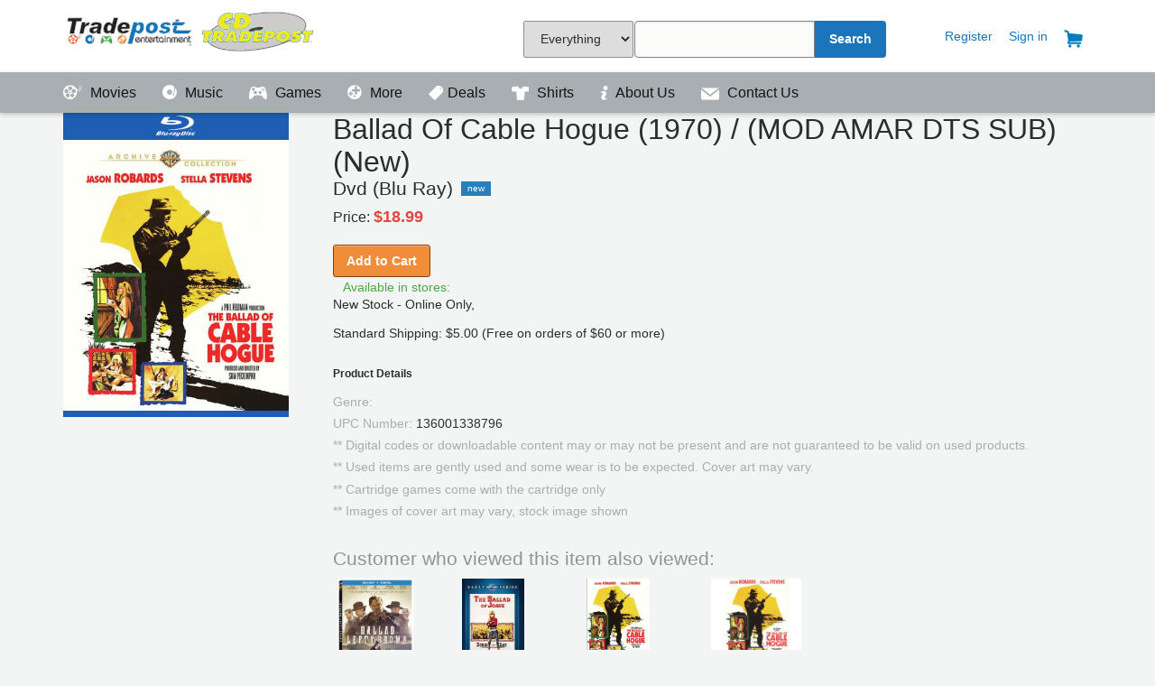

--- FILE ---
content_type: text/html; charset=utf-8
request_url: https://tradepostentertainment.com/movies/136001338796
body_size: 18141
content:



<!DOCTYPE html>
<html lang="en">
<head>
        <title>

        
    
    BALLAD OF CABLE HOGUE (1970) / (MOD AMAR DTS SUB) (New)


     - 

        Tradepost Entertainment
    </title>


    <!--Lock Viewport <meta name="viewport" content="width=960, maximum-scale=1.0, user-scalable=yes">-->
    <meta name="viewport" content="width=device-width, initial-scale=1">
	<meta name="Description" content="Tradepost offers quality preowned Movies, VideoGames and Music along with new collectibles, board games, and vinyl albums">
	<meta name="keywords" content="Preowned, used, Movies, DVD, Bluray, UHD, XB1, Switch, PS4, Video Games, Music, Collectibles, board games,">
	<!-- Load all the styles -->
    <link href="/bundles/styles?v=2rH6Sad87seXYwKQzCxpkw75eMva6cYXW-fExwjCvyk1" rel="stylesheet"/>

    
	
	
	<script>
  !function(f,b,e,v,n,t,s)
  {if(f.fbq)return;n=f.fbq=function(){n.callMethod?
  n.callMethod.apply(n,arguments):n.queue.push(arguments)};
  if(!f._fbq)f._fbq=n;n.push=n;n.loaded=!0;n.version='2.0';
  n.queue=[];t=b.createElement(e);t.async=!0;
  t.src=v;s=b.getElementsByTagName(e)[0];
  s.parentNode.insertBefore(t,s)}(window, document,'script',
  'https://connect.facebook.net/en_US/fbevents.js');
  fbq('init', '622860137918790');
  fbq('track', 'PageView');
</script>
	<!-- Hotjar Tracking Code for https://tradepostentertainment.com -->
<script>
    (function(h,o,t,j,a,r){
        h.hj=h.hj||function(){(h.hj.q=h.hj.q||[]).push(arguments)};
        h._hjSettings={hjid:883165,hjsv:6};
        a=o.getElementsByTagName('head')[0];
        r=o.createElement('script');r.async=1;
        r.src=t+h._hjSettings.hjid+j+h._hjSettings.hjsv;
        a.appendChild(r);
    })(window,document,'https://static.hotjar.com/c/hotjar-','.js?sv=');
</script>
	<!-- Google Tag Manager -->
<script>(function(w,d,s,l,i){w[l]=w[l]||[];w[l].push({'gtm.start':
new Date().getTime(),event:'gtm.js'});var f=d.getElementsByTagName(s)[0],
j=d.createElement(s),dl=l!='dataLayer'?'&l='+l:'';j.async=true;j.src=
'https://www.googletagmanager.com/gtm.js?id='+i+dl;f.parentNode.insertBefore(j,f);
})(window,document,'script','dataLayer','GTM-WZ3G4VJ');</script>
<!-- End Google Tag Manager -->
</head>
<body>

	 <div id="topMost"></div>	
    <div id="headerBar">
        <section class="container">
            <header class="-row">
                <a class="logoTradepost -col3" href="/">Tradepost Entertainment</a>

                 <div id="navSearchBox">
					<form id="navSearch" method="GET" action="/searchresults/" onsubmit="return validateSearch();">
                    <div class="search-inner -col3">
                        <div class="search-input-wrapper">
							 <select name="sFilter" cssclass="sFilter" style="margin-right: -3px !important; height: 41px !important;">
                                   <option value="0">Everything</option>
                                   <option value="1">Games</option>
                                   <option value="2">Movies</option>
                                   <option value="3">Music</option>
                                   <option value="4">Vinyl Only</option>
                                   <option value="5">Collectibles</option>

                               </select>
                            <input id="search-query" type="text" name="q"  onkeydown="if (event.keyCode == 13) { if (validateSearch()) { this.form.submit(); } }"/>
                        </div>
                        <div class="search-input-wrapper _button">
                            <button class="search-btn" type="submit" >Search</button>
                        </div>
                    </div>
                </form>
			    </div>

                <div id="accountNav">
                    <a class="_accountLink" href="#"></a>
                        <a class="_accountLink" href="/register/">Register</a>
                        <a class="_accountLink" href="/signin/">Sign in</a>
                    <a class="_accountLink" href="/cart/"><img src="/images/Cart_icon.png" title="Your Cart" class="_navIcons" /></a>


                  




                    

</div>
            </header>
        </section>
    </div>

    <div id="navigationBar">
        <section id="navigationLinks" class="container">
            <header class="-row">

                <a class="_navLink" href="/movies/">
                    <span class="_icon -movies"></span>
                    Movies
                </a>
                <a class="_navLink" href="/music/">
                    <span class="_icon -music"></span>
                    Music
                </a>
                <a class="_navLink" href="/games/">
                    <span class="_icon -games"></span>
                    Games
                </a>
                <a class="_navLink" href="/more/">
                    <span class="_icon -more"></span>
                    More
                </a>
	            
				 <a class="_navLink" href="/sales/">
                    <img id="__mcenew" src="/media/1082/salepage_icon2.png?height=16" alt="" rel="2472" data-id="2472" 
					 style="margin-bottom: -3px; padding-right:5px;"/>Deals
                </a>
				<a class="_navLink" href="https://Runawayclothingco.com">
					<img id="__mcenew" src="/media/1120/shirt_icon_header.png?height=16" alt=""  
					 style="margin-bottom: -3px; padding-right:5px;"/>
                    Shirts
                </a>
				<a class="_navLink" href="https://tradepostentertainment.com/about-us/">
					<img id="__mcenew" src="https://tradepostentertainment.com/images/info.png?height=16" alt="" rel="2472" data-id="2472" 
					 style="margin-bottom: -3px; padding-right:5px;"/>
					About Us
                </a>	 
					 
				<a class="_navLink" href="/contact/">
					<img id="__mcenew" src="/images/contactus.png?height=14" alt="" rel="2472" data-id="2472" 
					 style="margin-bottom: -3px; padding-right:5px;"/>
					Contact Us
                </a>

                
                    <a class="_navLink _accountNav" href="/cart/">
                                <span class="_icon"></span>
                                Cart</a>
                    <a class="_navLink _accountNav " href="/register/">
                            <span class="_icon"></span>
                                Register</a>
                        <a class=" _navLink _accountNav" href="/signin/">
                                <span class="_icon"></span>
                                Sign in</a>
               











            </header>
        </section>
    </div>

	<!-- Google Tag Manager (noscript) -->
<noscript><iframe src="https://www.googletagmanager.com/ns.html?id=GTM-WZ3G4VJ"
height="0" width="0" style="display:none;visibility:hidden"></iframe></noscript>
<!-- End Google Tag Manager (noscript) -->

<section class="container">
    </section>
<div id="pageContent">
    <section id="pageSection" class="container">
        


<div id="fb-root"></div>
<script>(function(d, s, id) {
  var js, fjs = d.getElementsByTagName(s)[0];
  if (d.getElementById(id)) return;
  js = d.createElement(s); js.id = id;
  js.src = 'https://connect.facebook.net/en_US/sdk.js#xfbml=1&version=v2.11';
  fjs.parentNode.insertBefore(js, fjs);
}(document, 'script', 'facebook-jssdk'));</script>





<div id="productBreadHelper" class="-row -col12">
    <div id="breadcrumb" class="-col6">
            <a href="/">Home</a>
            >
            <a href="/movies/">Movies</a>
            >
        
    BALLAD OF CABLE HOGUE (1970) / (MOD AMAR DTS SUB) (New)

    </div>
    <div id="helpercrumb" class="-col6 _textRight">
        <p></p>
    </div>
</div>







<section class="container -row -col12 _gutter">
    <div id="productImgDetail" class="-col3">

        <span class="imgContainer" onclick="showImage(this);" style="cursor:pointer;">

            

    <span style="display:none;">https://cdn.tradepostentertainment.com/90/888574489021.jpg</span>
    <img src="https://cdn.tradepostentertainment.com/90/888574489021.jpg" alt="Product Image" />

        </span>
            </div>

    <div id="productContentDetail" class="-col9">
        
<h1 class="h2">Ballad Of Cable Hogue  (1970) / (MOD AMAR DTS SUB) (New)</h1>
<span class="productSubLabel">
    <h2 class="h4">Dvd  (Blu Ray)</h2>
</span>
<span class="-badge _new">New</span>

<section id="productMain" class="-row">
    <div class="-col6 priceBlock">
            <span class="priceLabel">Price:</span>
                        <span class="productPrice">
                            $18.99 
                        </span>
        <div class="buttonBlock">
<form action="/movies/movie?upc=136001338796" enctype="multipart/form-data" method="post"><input id="cart_UPC" name="cart.UPC" type="hidden" value="136001338796" />                        <button type="submit" class="btn _primary">Add to Cart</button>
<input name='ufprt' type='hidden' value='[base64]' /></form>                   

    </div>
	
        <div id="storeAvailability" class="-col6">
        <div class="productStores">
            <div>
                <span class="_icon -storelocation"></span><p>Available in stores:</p>
            </div>
            New Stock - Online Only,  
        </div>
    </div>

	<br/>
	<span>Standard Shipping: $5.00 (Free on orders of $60 or more)</span>
</section>



<section id="productSecondary" class="-col12">
     <div>
        <h2 class="_labelSmall">Product Details</h2>
        <p class="_tight"><span class="text _muted">Genre: </span></p>
        <p class="_tight"><span class="text _muted">UPC Number: </span>136001338796</p>
		<p class="_tight"><span class="text _muted">** Digital codes or downloadable content may or may not be present and are not guaranteed to be valid on used products. </span>
		</p>
		<p class="_tight"><span class="text _muted">** Used items are gently used and some wear is to be expected. Cover art may vary. </span>
		</p>
			<p class="_tight"><span class="text _muted">** Cartridge games come with the cartridge only </span>
		</p>
			<p class="_tight"><span class="text _muted">** Images of cover art may vary, stock image shown </span>
		</p>
    </div>
			<script async src="https://www.googletagmanager.com/gtag/js?id=AW-837704982"></script>
<script>
  window.dataLayer = window.dataLayer || [];
  function gtag(){dataLayer.push(arguments);}
  gtag('js', new Date());

  gtag('config', 'AW-837704982');
</script>
    <script type="text/javascript">
        fbq('track', 'ViewContent', {
            content_name: 'DVD (Blu Ray) : BALLAD OF CABLE HOGUE (1970) / (MOD AMAR DTS SUB) (New)',
            content_ids: ['136001338796'],
            content_type: 'product',
            value: 18.9900,
            currency: 'USD'
        });
	 gtag('event', 'page_view', {
    'send_to': 'AW-837704982',
    'value': ' 18.9900',
    'items': [{
      'id': '136001338796',
      'google_business_vertical': 'retail'
    }]
  });

 window.uetq = window.uetq || []; 
   window.uetq.push ('event', '', {'ecomm_prodid': '136001338796', 'ecomm_pagetype': 'Product'});  
                  

    </script>
</section>
    </div>

    <div class="-col9 _push3">
        <h4 class="_muted">Customer who viewed this item also viewed:</h4>
        

<ul id="related-products-list" class="-col12">
            <li>
                <div class="productImage">
					<a href="/movies/136000824939">
                    

    <span style="display:none;">https://cdn.tradepostentertainment.com/74/031398277408.jpg?width=100</span>
    <img src="https://cdn.tradepostentertainment.com/74/031398277408.jpg?width=100" alt="Product Image" />

					</a>
                </div>
                <div class="text">
                    <a href="/movies/136000824939">
                        BALLAD OF LEFTY BROWN / (AC3 DHD DTS SUB WS) (New)
                    </a>
                    <br />
                    DVD (Blu Ray)
                </div>
            </li>
            <li>
                <div class="productImage">
					<a href="/movies/136000647312">
                    

    <span style="display:none;">https://cdn.tradepostentertainment.com/59/025192095993.jpg?width=100</span>
    <img src="https://cdn.tradepostentertainment.com/59/025192095993.jpg?width=100" alt="Product Image" />

					</a>
                </div>
                <div class="text">
                    <a href="/movies/136000647312">
                        BALLAD OF JOSIE / (MOD NTSC) (New)
                    </a>
                    <br />
                    DVD
                </div>
            </li>
            <li>
                <div class="productImage">
					<a href="/movies/136000770989">
                    

    <span style="display:none;">https://cdn.tradepostentertainment.com/46/888574564698.jpg?width=100</span>
    <img src="https://cdn.tradepostentertainment.com/46/888574564698.jpg?width=100" alt="Product Image" />

					</a>
                </div>
                <div class="text">
                    <a href="/movies/136000770989">
                        BALLAD OF CABLE HOGUE / (MOD) (New)
                    </a>
                    <br />
                    DVD
                </div>
            </li>
            <li>
                <div class="productImage">
					<a href="/movies/08539337292">
                    

    <span style="display:none;">https://cdn.tradepostentertainment.com//UPCItemDB/085393372927.jpg?width=100</span>
    <img src="https://cdn.tradepostentertainment.com//UPCItemDB/085393372927.jpg?width=100" alt="Product Image" />

					</a>
                </div>
                <div class="text">
                    <a href="/movies/08539337292">
                        BALLAD OF CABLE HOGUE / (WS SUB AMAR)
                    </a>
                    <br />
                    DVD
                </div>
            </li>
</ul>
    </div>
    <div id="imageDialog" onclick="hideImage(this);" style="display: none;">
        <div id="dialogClose"><img src="/images/Close_icon.png" /></div>
        <div id="dialogContent" style=""></div>

    </div>
</section>






    </section>
</div>


<div id="siteFooter">
    <div class="color-bar">
        <span class="_color-bar-red"></span>
        <span class="_color-bar-blue"></span>
        <span class="_color-bar-green"></span>
        <span class="_color-bar-orange"></span>
    </div>
    <!-- This needs chopped out into a partial, and integrated as data fields in the Umbraco CMS at a later time. -->
    <section class="container">
        <footer class="-row">
            <!-- Locations -->
            <div class="-col3">
                <h5>Store Locations</h5>
                <ul>

                    <li><a href="/locations/locations_topeka/">Topeka, KS</a></li>
                    <li><a href="/locations/locations_wichita/">Wichita, KS</a></li>
                    
                   
                </ul>
               
                  
                    
            </div>
            <!-- Programs -->
            
            <!-- About -->
            <div class="-col3">
                <h5>Get to know us</h5>
                <ul>
                    <li><a href="https://www.facebook.com/TradepostEntertainmentCDTradepost/">Facebook</a></li>
                    <li><a href="https://twitter.com/tradepostent">Twitter</a></li>
                    <li><a href="https://www.instagram.com/tradepostentertainment/">Instagram</a></li>
                </ul>
            </div>
            <div class="-col3">
                <h5>Join our Team</h5>
                <ul>
                    <li><a href="https://app.dover.com/jobs/cdtradepost" target="_blank">View Openings</a></li>
                </ul>
            </div>
            <div class="-col3">
                <!-- (c) 2005, 2017. Authorize.Net is a registered trademark of CyberSource Corporation --> <div class="AuthorizeNetSeal">
                <script type="text/javascript" language="javascript">var ANS_customer_id="e13d3ca4-196a-4074-b07a-2da0d6e7c722";</script>
                <script type="text/javascript" language="javascript" src="//verify.authorize.net/anetseal/seal.js"></script> <a href="http://www.authorize.net/" id="AuthorizeNetText" target="_blank">Payment Processing</a> </div>
            </div>

            <!-- Contact or Help -->
            <div class="footer-help -col12 _textCenter">
                <a href="https://tradepostentertainment.com/contact/" class="contactBtn">Contact</a>
                
            </div>

            <div class="footer-tou -col12 _textCenter">
                <ul class="list-inline">
                     <li class="list-item"> &copy; 1998-2026 Tradepost Entertainment, Inc.</li>
                    <li class="list-item"><a href="/terms-conditions">Terms &amp; Conditions</a></li>
                    <li class="list-item"><a href="/privacy"> | Privacy</a></li>
					<li class="list-item"><a href="/return-policy"> | Return Policy</a></li>
			
	
                </ul>
            </div>

        </footer>
    </section>
</div>

<script src="/bundles/scripts?v=JB4Mgu-MoMvzkUeMrhpIpspHVWTSxDunMRFVNPo9tqg1"></script>

<script type="text/javascript">
    $(document)
        .ready(function() {
            $('#navigationBar > .container > .-row').slicknav();
         
        });
</script>
					<noscript><img height="1" width="1" style="display:none"
  src="https://www.facebook.com/tr?id=622860137918790&ev=PageView&noscript=1"
/></noscript>

    
    


						<script>(function(w,d,t,r,u){var f,n,i;w[u]=w[u]||[],f=function(){var o={ti:"26085721"};o.q=w[u],w[u]=new UET(o),w[u].push("pageLoad")},n=d.createElement(t),n.src=r,n.async=1,n.onload=n.onreadystatechange=function(){var s=this.readyState;s&&s!=="loaded"&&s!=="complete"||(f(),n.onload=n.onreadystatechange=null)},i=d.getElementsByTagName(t)[0],i.parentNode.insertBefore(n,i)})(window,document,"script","//bat.bing.com/bat.js","uetq");</script>
</body>
</html>